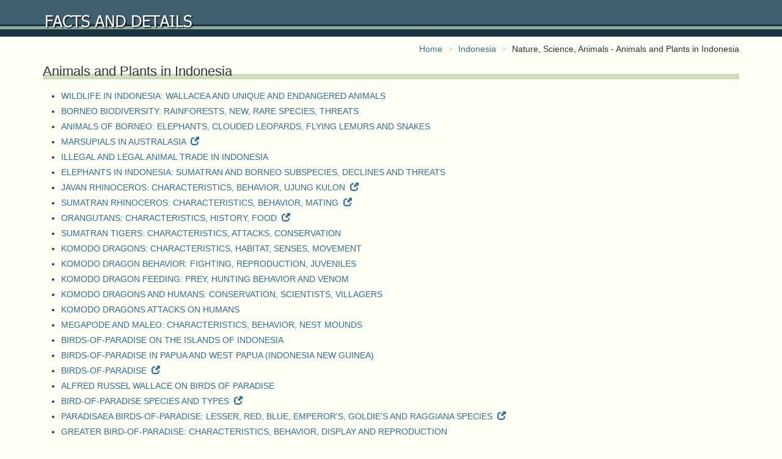

--- FILE ---
content_type: text/html; charset=utf-8
request_url: https://factsanddetails.com/indonesia/Nature_Science_Animals/sub6_8d/
body_size: 3554
content:
<!DOCTYPE html>
<html lang="en">
<head>
  <meta charset="utf-8">
  
<title>Animals and Plants in Indonesia | Indonesia | Facts and Details</title>


  
	<meta name="author" content="Jeffrey Hays">
<meta name="HandheldFriendly" content="True">
<meta name="MobileOptimized" content="320">
<meta name="viewport" content="width=device-width, initial-scale=1.0">
<meta name="format-detection" content="telephone=no">
<meta http-equiv="cleartype" content="no">
<meta http-equiv="X-UA-Compatible" content="IE=edge, chrome=1">
<meta property="og:image" content="https://factsanddetails.com/images/touch-icon/fb.png">

	

	
	<link rel="apple-touch-icon" sizes="114x114" href="https://factsanddetails.com/images/touch-icon/touch-icon_114.png">
<link rel="apple-touch-icon" sizes="72x72" href="https://factsanddetails.com/images/touch-icon/touch-icon_72.png">
<link rel="apple-touch-icon-precomposed" href="https://factsanddetails.com/images/touch-icon/touch-icon_57.png">
<link rel="shortcut icon" href="https://factsanddetails.com/images/touch-icon/touch-icon_57.png">
<link rel="stylesheet" href="https://factsanddetails.com/css/font-awesome.min.css">
<link href="/themes/system/css/acms-admin.min.css?date=20250507132630" rel="stylesheet" type="text/css" media="all">
<link rel="stylesheet" href="/themes/system/css/acms.css?date=20250507132630">
<link rel="stylesheet" href="https://factsanddetails.com/css/style.css">

	

  
	<script src="/js/library/jquery/jquery-3.6.1.min.js" charset="UTF-8"></script>

<script src="/acms.js?uaGroup=PC&amp;domains=factsanddetails.com&amp;jsDir=js/&amp;themesDir=/themes/&amp;bid=7&amp;cid=464&amp;bcd=indonesia&amp;jQuery=3.6.1&amp;jQueryMigrate=migrate-3.0.1&amp;mediaClientResize=on&amp;fulltimeSSL=1&amp;v=8a6fc0c6f5a1dcf2d8ca1eb3b5c7d817&amp;umfs=20M&amp;pms=20M&amp;mfu=20&amp;lgImg=width:1280&amp;jpegQuality=95&amp;mediaLibrary=on&amp;edition=standard&amp;urlPreviewExpire=48&amp;timemachinePreviewDefaultDevice=PC&amp;ccd=Nature_Science_Animals/sub6_8d&amp;scriptRoot=/" charset="UTF-8" id="acms-js"></script>

<script src="https://factsanddetails.com/js/bootstrap.js"></script>
<script src="https://factsanddetails.com/js/original.js"></script><!--[if lt IE 9]>
<script src="http://html5shiv.googlecode.com/svn/trunk/html5.js"></script><![endif]-->


<script>
  var _gaq = _gaq || [];
  _gaq.push(['_setAccount', 'UA-38213918-1']);
  _gaq.push(['_trackPageview']);
  (function() {
    var ga = document.createElement('script'); ga.type = 'text/javascript'; ga.async = true;
    ga.src = ('https:' == document.location.protocol ? 'https://ssl' : 'http://www') + '.google-analytics.com/ga.js';
    var s = document.getElementsByTagName('script')[0]; s.parentNode.insertBefore(ga, s);
  })();
</script>

<!-- Google tag (gtag.js) -->
<script async src="https://www.googletagmanager.com/gtag/js?id=G-BGS4R72Q15"></script>
<script>
  window.dataLayer = window.dataLayer || [];
  function gtag(){dataLayer.push(arguments);}
  gtag('js', new Date());

  gtag('config', 'G-BGS4R72Q15');
</script>



	
<meta name="csrf-token" content="c39709ed94975ff5c6642556580839d92edd4c1d7bc3e2fc73bcfac2b0f2df88"><script type="text/javascript" src="/js/dest/vendor.js?date=20250507132630" charset="UTF-8" async defer></script>
<script type="text/javascript" src="/js/dest/index.js?date=20250507132630" charset="UTF-8" async defer></script>
<meta name="generator" content="a-blog cms" />
</head>



<body id="unloginMode" class="list">

<div class="container">
  
  <header>
  <div class="siteLogo">
    <a href="https://factsanddetails.com/"><img src="/themes/fad@site2020/images/logo.gif" alt="Facts and Details"></a>
  </div>
</header>

  

  




  
<div class="topicpath clearfix">
  <ol class="breadcrumb pull-right visible-lg visible-md">
    <li><a href="https://factsanddetails.com/">Home</a></li>
    <li><a href="https://factsanddetails.com/indonesia/">Indonesia</a></li>
    <li><span>Nature, Science, Animals - Animals and Plants in Indonesia</span></li>
  </ol>
</div>
<h1 class="article-title">Animals and Plants in Indonesia</h1>

<div class="mainText">

  
     





  
  <ul class="mod-list">
    
    <li><a href="https://factsanddetails.com/indonesia/Nature_Science_Animals/sub6_8d/entry-9312.html">WILDLIFE IN INDONESIA: WALLACEA AND UNIQUE AND ENDANGERED ANIMALS</a></li>
    
    <li><a href="https://factsanddetails.com/indonesia/Nature_Science_Animals/sub6_8d/entry-4095.html">BORNEO BIODIVERSITY: RAINFORESTS, NEW, RARE SPECIES, THREATS</a></li>
    
    <li><a href="https://factsanddetails.com/indonesia/Nature_Science_Animals/sub6_8d/entry-4096.html">ANIMALS OF BORNEO: ELEPHANTS, CLOUDED LEOPARDS, FLYING LEMURS AND SNAKES</a></li>
    
    <li><a href="https://ioa.factsanddetails.com/article/entry-731.html" target="_blank">MARSUPIALS IN AUSTRALASIA <span class="glyphicon glyphicon-new-window icon_transLink"></span></a></li>
    
    <li><a href="https://factsanddetails.com/indonesia/Nature_Science_Animals/sub6_8d/entry-9308.html">ILLEGAL AND LEGAL ANIMAL TRADE IN INDONESIA</a></li>
    
    <li><a href="https://factsanddetails.com/indonesia/Nature_Science_Animals/sub6_8d/entry-9301.html">ELEPHANTS IN INDONESIA: SUMATRAN AND BORNEO SUBSPECIES, DECLINES AND THREATS </a></li>
    
    <li><a href="https://factsanddetails.com/asian/cat68/sub433/entry-7008.html" target="_blank">JAVAN RHINOCEROS: CHARACTERISTICS, BEHAVIOR, UJUNG KULON <span class="glyphicon glyphicon-new-window icon_transLink"></span></a></li>
    
    <li><a href="https://factsanddetails.com/asian/cat68/sub433/entry-9152.html" target="_blank">SUMATRAN RHINOCEROS: CHARACTERISTICS, BEHAVIOR, MATING <span class="glyphicon glyphicon-new-window icon_transLink"></span></a></li>
    
    <li><a href="https://factsanddetails.com/asian/cat68/sub430/entry-9123.html" target="_blank">ORANGUTANS: CHARACTERISTICS, HISTORY, FOOD <span class="glyphicon glyphicon-new-window icon_transLink"></span></a></li>
    
    <li><a href="https://factsanddetails.com/indonesia/Nature_Science_Animals/sub6_8d/entry-9271.html">SUMATRAN TIGERS: CHARACTERISTICS, ATTACKS, CONSERVATION</a></li>
    
    <li><a href="https://factsanddetails.com/indonesia/Nature_Science_Animals/sub6_8d/entry-4091.html">KOMODO DRAGONS: CHARACTERISTICS, HABITAT, SENSES, MOVEMENT</a></li>
    
    <li><a href="https://factsanddetails.com/indonesia/Nature_Science_Animals/sub6_8d/entry-9270.html">KOMODO DRAGON BEHAVIOR:  FIGHTING, REPRODUCTION, JUVENILES</a></li>
    
    <li><a href="https://factsanddetails.com/indonesia/Nature_Science_Animals/sub6_8d/entry-9269.html">KOMODO DRAGON FEEDING: PREY, HUNTING BEHAVIOR AND VENOM</a></li>
    
    <li><a href="https://factsanddetails.com/indonesia/Nature_Science_Animals/sub6_8d/entry-4092.html">KOMODO DRAGONS AND HUMANS: CONSERVATION, SCIENTISTS, VILLAGERS</a></li>
    
    <li><a href="https://factsanddetails.com/indonesia/Nature_Science_Animals/sub6_8d/entry-9268.html">KOMODO DRAGONS ATTACKS ON HUMANS</a></li>
    
    <li><a href="https://factsanddetails.com/indonesia/Nature_Science_Animals/sub6_8d/entry-9300.html">MEGAPODE AND MALEO: CHARACTERISTICS, BEHAVIOR, NEST MOUNDS</a></li>
    
    <li><a href="https://factsanddetails.com/indonesia/Nature_Science_Animals/sub6_8d/entry-9318.html">BIRDS-OF-PARADISE ON THE ISLANDS OF INDONESIA</a></li>
    
    <li><a href="https://factsanddetails.com/indonesia/Nature_Science_Animals/sub6_8d/entry-9319.html">BIRDS-OF-PARADISE IN PAPUA AND WEST PAPUA (INDONESIA NEW GUINEA) </a></li>
    
    <li><a href="https://ioa.factsanddetails.com/article/entry-557.html" target="_blank">BIRDS-OF-PARADISE <span class="glyphicon glyphicon-new-window icon_transLink"></span></a></li>
    
    <li><a href="https://factsanddetails.com/indonesia/Nature_Science_Animals/sub6_8d/entry-4094.html">ALFRED RUSSEL WALLACE ON BIRDS OF PARADISE</a></li>
    
    <li><a href="https://ioa.factsanddetails.com/article/entry-693.html" target="_blank">BIRD-OF-PARADISE SPECIES AND TYPES <span class="glyphicon glyphicon-new-window icon_transLink"></span></a></li>
    
    <li><a href="https://ioa.factsanddetails.com/article/entry-696.html" target="_blank">PARADISAEA BIRDS-OF-PARADISE: LESSER, RED, BLUE, EMPEROR&#039;S, GOLDIE&#039;S AND RAGGIANA SPECIES <span class="glyphicon glyphicon-new-window icon_transLink"></span></a></li>
    
    <li><a href="https://factsanddetails.com/indonesia/Nature_Science_Animals/sub6_8d/entry-9314.html">GREATER BIRD-OF-PARADISE: CHARACTERISTICS, BEHAVIOR, DISPLAY AND REPRODUCTION</a></li>
    
    <li><a href="https://factsanddetails.com/indonesia/Nature_Science_Animals/sub6_8d/entry-9316.html">SICKLE-TAILS (CICINNURUS): MAGNIFICENT, WILSON&#039;S AND KING’S BIRDS-OF-PARADISE </a></li>
    
    <li><a href="https://factsanddetails.com/indonesia/Nature_Science_Animals/sub6_8d/entry-9317.html">LOPHORINA (SUPERB BIRDS-OF-PARADISE): CHARACTERISTICS, SPECIES AND WILD COURTSHIP DANCES </a></li>
    
    <li><a href="https://factsanddetails.com/indonesia/Nature_Science_Animals/sub6_8d/entry-9100.html">MACAQUES IN INDONESIA</a></li>
    
    <li><a href="https://factsanddetails.com/southeast-asia/Thailand/sub5_8h/entry-9105.html" target="_blank">CRAB-EATING MACAQUES  <span class="glyphicon glyphicon-new-window icon_transLink"></span></a></li>
    
    <li><a href="https://factsanddetails.com/indonesia/Nature_Science_Animals/sub6_8d/entry-9107.html">CELEBES CRESTED MACAQUE</a></li>
    
    <li><a href="https://factsanddetails.com/indonesia/Nature_Science_Animals/sub6_8d/entry-9115.html">LANGURS OF INDONESIA: SPECIES, CHARACTERISTICS, BEHAVIOR</a></li>
    
    <li><a href="https://factsanddetails.com/indonesia/Nature_Science_Animals/sub6_8d/entry-9119.html">LANGURS AND LEAF MONKEYS OF NORTHERN INDONESIA, BORNEO AND MALAYSIA</a></li>
    
    <li><a href="https://factsanddetails.com/indonesia/Nature_Science_Animals/sub6_8d/entry-9128.html">GIBBONS IN INDONESIA AND BORNEO</a></li>
    
    <li><a href="https://factsanddetails.com/indonesia/Nature_Science_Animals/sub6_8d/entry-9134.html">TARSIERS OF INDONESIA AND BORNEO</a></li>
    
    <li><a href="https://factsanddetails.com/indonesia/Nature_Science_Animals/sub6_8d/entry-9135.html">SPECTRAL TARSIERS</a></li>
    
    <li><a href="https://factsanddetails.com/indonesia/Nature_Science_Animals/sub6_8d/entry-9171.html">SUNDA CLOUDED LEOPARDS: CHARACTERISTICS, BEHAVIOR, HABITAT</a></li>
    
    <li><a href="https://factsanddetails.com/indonesia/Nature_Science_Animals/sub6_8d/entry-9204.html">BORNEAN YELLOW MUNTJACS: CHARACTERISTICS, BEHAVIOR AND REPRODUCTION</a></li>
    
    <li><a href="https://factsanddetails.com/indonesia/Nature_Science_Animals/sub6_8d/entry-9214.html">ANOA: CHARACTERISTICS, BEHAVIOR, LOWLAND AND MOUNTAIN SPECIES</a></li>
    
    <li><a href="https://factsanddetails.com/indonesia/Nature_Science_Animals/sub6_8d/entry-9219.html">BABIRUSA: CHARACTERISTICS, BEHAVIOR, SPECIES AND THEIR UNUSUAL TUSKS </a></li>
    
    <li><a href="https://factsanddetails.com/indonesia/Nature_Science_Animals/sub6_8d/entry-9225.html">CUSCUSES OF SULAWESI</a></li>
    
    <li><a href="https://factsanddetails.com/indonesia/Nature_Science_Animals/sub6_8d/entry-9232.html">PORCUPINES OF INDONESIA AND MALAYSIA</a></li>
    
    <li><a href="https://factsanddetails.com/indonesia/Nature_Science_Animals/sub6_8d/entry-9247.html">CIVETS IN INDONESIA AND MALAYSIA </a></li>
    
    <li><a href="https://factsanddetails.com/indonesia/Nature_Science_Animals/sub6_8d/entry-9254.html">STINK BADGERS: CHARACTERISTICS, BEHAVIOR, SPECIES</a></li>
    
    <li><a href="https://factsanddetails.com/indonesia/Nature_Science_Animals/sub6_8d/entry-9242.html">FLYING SQUIRRELS OF BORNEO, INDONESIA AND MALAYSIA</a></li>
    
    <li><a href="https://factsanddetails.com/indonesia/Nature_Science_Animals/sub6_8d/entry-9261.html">FLYING FOXES OF THE ISLANDS OF INDONESIA AND THE PHILIPPINES </a></li>
    
    <li><a href="https://factsanddetails.com/indonesia/Nature_Science_Animals/sub6_8d/entry-9283.html">FALSE GHARIALS: CHARACTERISTICS, BEHAVIOR AND REPRODUCTION</a></li>
    
  </ul>
  




  <div class="displayNone">
    <form action="" method="post" target="#jsChangeContents" class="js-post_include-ready">
      <input type="text" name="keyword" value="460-464-460" size="15">
      <input type="hidden" name="bid" value="1">
      <input type="hidden" name="tpl" value="relational.html">
      <input type="submit" name="ACMS_POST_2GET" value="検索">
    <input type="hidden" name="formUniqueToken" value="e64cca1f5c6d52126793177ab037a2075cb694e50bbc2619fd2937679fd3780f">
<input type="hidden" name="formToken" value="c39709ed94975ff5c6642556580839d92edd4c1d7bc3e2fc73bcfac2b0f2df88">
</form>
  </div>
  <div id="jsChangeContents"></div>

</div>




</div>


<footer class="text-center">
  <ul class="list-inline">
    <li><a href="https://factsanddetails.com/about.html">About This Project</a></li>
    <li><a href="https://factsanddetails.com/support.html">Support and Donations</a></li>
  </ul>
  <form action="" method="post" class="form-inline">
    <div class="form-group">
      <input type="text" name="keyword" value="" placeholder="keyword" class="form-control">
      <input type="text" name="iebug" value="" style="display:none;">
      <input type="hidden" name="tpl" value="search.html">
      <input type="hidden" name="bid" value="1">
    </div>
    <input type="submit" name="ACMS_POST_2GET" value="Search!" class="btn btn-default">
  <input type="hidden" name="formUniqueToken" value="e64cca1f5c6d52126793177ab037a2075cb694e50bbc2619fd2937679fd3780f">
<input type="hidden" name="formToken" value="c39709ed94975ff5c6642556580839d92edd4c1d7bc3e2fc73bcfac2b0f2df88">
</form>
  <p class="contact">Questions or comments, e-mail ajhays98@yahoo.com</p>
  <p class="copyright"><small>&copy; 2008-2026, factsanddetails.com</small></p>
</footer>



</body>
</html>

--- FILE ---
content_type: application/javascript; charset=UTF-8
request_url: https://factsanddetails.com/js/original.js
body_size: 1225
content:
$(function(){

  // Table of Contents
  if($(".mainText h3").length > 0){
    var elm = $("<ul class='list-unstyled'></ul>");
    $(".mainText h3").each(function(i) {
      var current = $(this);
      current.attr("id", "chapter-" + i);
      elm.append("<li><a href='#chapter-" + i + "'>" + current.html() + "</a></li>");
    });
    $("#table-of-contents")
      .append(elm);
    return false;
  }
  else {
    $("#table-of-contents").css("display","none");
  }

  // Category Menu
  var mainCategory = $(".mainText > .mainList > li");
  var mainCategoryAnchors = mainCategory.children("a");
  var subCategory = $(".mainText .mainList ul li");
  var subCategoryAnchors = subCategory.find("a");
  subCategory.hide();
  mainCategoryAnchors.click(function(event) {
    event.preventDefault();
    var currentSubMenu = $("+ ul li",this);
    subCategory.hide();
    currentSubMenu.show();
  });

});

// Paragraph Mark
$(function(){
  $(".mainText article p:contains('.')").addClass("mark");
  $(".mainText article p:contains('Text Sources:')").removeClass("mark");
  $(".mainText article p > strong").parent("p").removeClass("mark");
  $(".mainText article p:empty").removeClass("mark");
});

// Quotation Replace
$(function(){
  $('.fad1 .js-replace').each(function(){
    var txt = $(this).html();
    $(this).html(
      txt
        .replace(/[^A-Za-z0-9]s /g,"\'s ") // Mike's
        .replace(/n[^A-Za-z]t /g,"n\'t ") // isn't
        .replace(/[^A-Za-z]ve /g,"\'ve ") // I've
        .replace(/[^A-Za-z]ll /g,"\'ll ") // We'll
        .replace(/[^A-Za-z]re /g,"\'re ") // We're
        .replace(/e[^\sA-Za-z]d/g,"e\'d") // e'd
        .replace(/ I[^A-Za-z]m /g," I\'m ") // I'm

        // ピリオド＋（スペース・不等号・クォーテーション・括弧・カンマ・アルファベット・数字、以外）
        .replace(/\.[^\s\<\>\"\'\(\)\,\.A-Za-z0-9_]/g,"\.\"")
        // 上の修正でピリオドが４連続する場合に１つ削る
        .replace(/\.\.\.\./g,"\.\.\.")

        // ピリオド＋（スペース・不等号・クォーテーション・アルファベット・数字、以外）
        .replace(/\,[^\s\<\>\"\'A-Za-z0-9_]/g,"\,\"")

    );
  });
});

// Trans Link
$(function(){
  $(".mainList li a[title!='']").each(function(){
    var transLink = $(this).attr("title");
    $(this).attr("href", transLink);
    $(this).append("<span class='glyphicon glyphicon-new-window icon_transLink'></span>");
    $(this).attr("target", "_blank");
    $(this).attr("title", "");
  });
});


// Responsive for URL imgaes
$(function(){
  $(".column-eximage-left").removeAttr("style");
  $(".column-eximage-right").removeAttr("style");
  $(".column-eximage-auto").removeAttr("style");
});

// max-width & height for Youtube
$(function(){
  $("p.youtube iframe").each(function(){
    var iFrameWidth = $(this).attr("width") + "px";
    var iFrameHeight = $(this).attr("height") + "px";
    $(this).css("maxWidth", iFrameWidth);
    $(this).css("maxHeight", iFrameHeight);
  });
});


/*
$(function(){
  $('.js-replace').each(function(){
    var txt = $(this).html();
    $(this).html(
      txt
        .replace(/ isn[^a-z]t /g," isn't ")
        .replace(/ don[^a-z]t /g," don't ")
        .replace(/ dosen[^a-z]t /g," dosen't ")
        .replace(/ won[^a-z]t /g," won't ")
        .replace(/ I[^a-z]ve /g," I've ")
        .replace(/ Xi[^a-z]s /g," Xi's ")
        .replace(/ Mao[^a-z]s /g," Mao's ")
        .replace(/ Japan[^a-z]s /g," Japan's ")
        .replace(/ China[^a-z]s /g," China's ")
    );
  });
});
*/


// Quotation Replace 20150629
/*
$(function(){
  $('.fad1 .js-replace').each(function(){
    var txt = $(this).html();
    $(this).html(
      txt
        .replace(/[^A-Za-z]s /g,"\'s ") // Mike's
        .replace(/n[^A-Za-z]t /g,"n\'t ") // isn't
        .replace(/[^A-Za-z]ve /g,"\'ve ") // I've
        .replace(/[^A-Za-z]ll /g,"\'ll ") // We'll
        .replace(/[^A-Za-z]re /g,"\'re ") // We're
        .replace(/e[^A-Za-z]d/g,"e\'d") // e'd
        .replace(/ I[^A-Za-z]m /g," I\'m ") // I'm

        // ピリオド＋（スペース・不等号・クォーテーション・アルファベット・数字、以外）
        .replace(/\.[^\s\<\>\"\'A-Za-z0-9_]/g,"\.\"")
        .replace(/\,[^\s\<\>\"\'A-Za-z0-9_]/g,"\,\"")

    );
  });
});
*/
